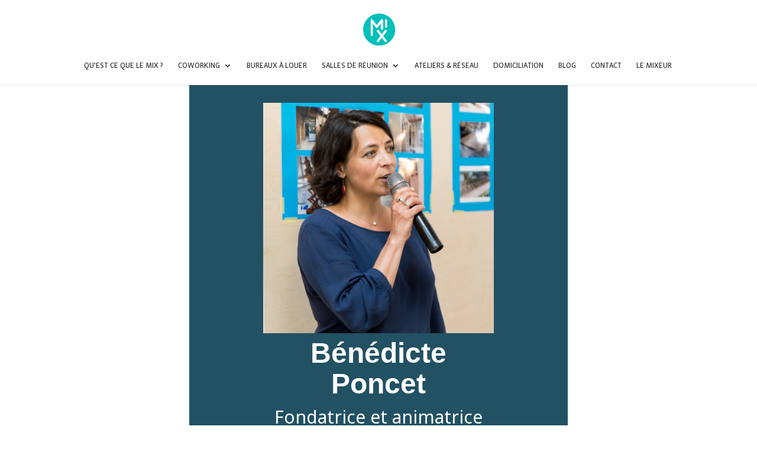

--- FILE ---
content_type: text/css
request_url: https://mix-coworking.fr/wp-content/plugins/mix_reservation/styles/main.css?ver=6.8.3
body_size: 109
content:

.time-select {
    width: 100%;
    padding: 8px 10px;
    border: 1px solid #ccc;
    border-radius: 4px;
    background-color: white;
    font-size: 16px;
    color: #333;
}
.time-select option {
    padding: 10px;
}

.estimation {
    margin-top: 20px;
    font-size: 20px;
    display: flex;
    justify-content: center;
    align-items: center;
}

--- FILE ---
content_type: text/css
request_url: https://mix-coworking.fr/wp-content/et-cache/4951/et-core-unified-tb-13789-deferred-4951.min.css?ver=1767862668
body_size: 868
content:
@font-face{font-family:"vistaReg";font-display:swap;src:url("https://mix-coworking.fr/wp-content/uploads/et-fonts/VistaSanReg-1.ttf") format("truetype")}.et_pb_section_0_tb_footer.et_pb_section{background-color:RGBA(255,255,255,0)!important}.et_pb_image_0_tb_footer{text-align:center}.et_pb_text_0_tb_footer.et_pb_text{color:#000000!important}.et_pb_text_0_tb_footer{font-family:'vistaReg',Helvetica,Arial,Lucida,sans-serif;font-weight:500;text-transform:uppercase;font-size:16px}.et_pb_cta_0_tb_footer.et_pb_promo h2,.et_pb_cta_0_tb_footer.et_pb_promo h1.et_pb_module_header,.et_pb_cta_0_tb_footer.et_pb_promo h3.et_pb_module_header,.et_pb_cta_0_tb_footer.et_pb_promo h4.et_pb_module_header,.et_pb_cta_0_tb_footer.et_pb_promo h5.et_pb_module_header,.et_pb_cta_0_tb_footer.et_pb_promo h6.et_pb_module_header{font-family:'Roboto',Helvetica,Arial,Lucida,sans-serif!important;font-weight:700!important;font-size:21px!important;color:#ffffff!important;text-align:center!important}.et_pb_cta_0_tb_footer.et_pb_promo,.et_pb_cta_2_tb_footer.et_pb_promo{background-image:url(https://mix-coworking.fr/wp-content/uploads/2022/12/2-1-1.png);background-color:#ffffff}body #page-container .et_pb_section .et_pb_cta_0_tb_footer.et_pb_promo .et_pb_promo_button.et_pb_button,body #page-container .et_pb_section .et_pb_cta_1_tb_footer.et_pb_promo .et_pb_promo_button.et_pb_button,body #page-container .et_pb_section .et_pb_cta_2_tb_footer.et_pb_promo .et_pb_promo_button.et_pb_button{color:#000000!important;border-width:0px!important;font-size:17px;font-family:'vistaReg',Helvetica,Arial,Lucida,sans-serif!important;background-color:#FFFFFF}body #page-container .et_pb_section .et_pb_cta_0_tb_footer.et_pb_promo .et_pb_promo_button.et_pb_button:hover:after,body #page-container .et_pb_section .et_pb_cta_1_tb_footer.et_pb_promo .et_pb_promo_button.et_pb_button:hover:after,body #page-container .et_pb_section .et_pb_cta_2_tb_footer.et_pb_promo .et_pb_promo_button.et_pb_button:hover:after{margin-left:.3em;left:auto;margin-left:.3em;opacity:1}body #page-container .et_pb_section .et_pb_cta_0_tb_footer.et_pb_promo .et_pb_promo_button.et_pb_button:after,body #page-container .et_pb_section .et_pb_cta_1_tb_footer.et_pb_promo .et_pb_promo_button.et_pb_button:after,body #page-container .et_pb_section .et_pb_cta_2_tb_footer.et_pb_promo .et_pb_promo_button.et_pb_button:after{color:#ffffff;line-height:inherit;font-size:inherit!important;margin-left:-1em;left:auto;font-family:ETmodules!important;font-weight:400!important}.et_pb_cta_1_tb_footer.et_pb_promo h2,.et_pb_cta_1_tb_footer.et_pb_promo h1.et_pb_module_header,.et_pb_cta_1_tb_footer.et_pb_promo h3.et_pb_module_header,.et_pb_cta_1_tb_footer.et_pb_promo h4.et_pb_module_header,.et_pb_cta_1_tb_footer.et_pb_promo h5.et_pb_module_header,.et_pb_cta_1_tb_footer.et_pb_promo h6.et_pb_module_header,.et_pb_cta_2_tb_footer.et_pb_promo h2,.et_pb_cta_2_tb_footer.et_pb_promo h1.et_pb_module_header,.et_pb_cta_2_tb_footer.et_pb_promo h3.et_pb_module_header,.et_pb_cta_2_tb_footer.et_pb_promo h4.et_pb_module_header,.et_pb_cta_2_tb_footer.et_pb_promo h5.et_pb_module_header,.et_pb_cta_2_tb_footer.et_pb_promo h6.et_pb_module_header{font-family:'Roboto',Helvetica,Arial,Lucida,sans-serif!important;font-weight:700!important;font-size:21px!important;color:#FFFFFF!important;text-align:center!important}.et_pb_cta_1_tb_footer.et_pb_promo{background-image:url(https://mix-coworking.fr/wp-content/uploads/2022/12/1-1.png);background-color:RGBA(0,0,0,0)}.et_pb_row_2_tb_footer.et_pb_row{padding-bottom:0px!important;padding-bottom:0px}.et_pb_text_1_tb_footer.et_pb_text{color:#ffffff!important}.et_pb_text_1_tb_footer{line-height:1.3em;font-weight:700;font-size:17px;line-height:1.3em}.et_pb_text_1_tb_footer h3{font-family:'vistaReg',Helvetica,Arial,Lucida,sans-serif;font-weight:600;font-size:18px;color:#14b1cd!important}.et_pb_text_1_tb_footer h6{font-weight:700;font-size:17px;color:#14b1cd!important;letter-spacing:1px}.et_pb_code_0_tb_footer{margin-top:10px!important}.et_pb_text_2_tb_footer.et_pb_text,.et_pb_text_2_tb_footer.et_pb_text a{color:#14b1cd!important}.et_pb_text_2_tb_footer{font-size:15px}.et_pb_text_2_tb_footer a{font-size:16px}.et_pb_text_2_tb_footer h3{font-family:'vistaReg',Helvetica,Arial,Lucida,sans-serif;font-weight:600;font-size:18px;color:#14b1cd!important;text-align:center}.et_pb_text_2_tb_footer h6{font-weight:700;text-transform:uppercase;font-size:17px;color:#14b1cd!important;letter-spacing:1px;text-align:center}@media only screen and (max-width:980px){.et_pb_image_0_tb_footer .et_pb_image_wrap img{width:auto}body #page-container .et_pb_section .et_pb_cta_0_tb_footer.et_pb_promo .et_pb_promo_button.et_pb_button:after,body #page-container .et_pb_section .et_pb_cta_1_tb_footer.et_pb_promo .et_pb_promo_button.et_pb_button:after,body #page-container .et_pb_section .et_pb_cta_2_tb_footer.et_pb_promo .et_pb_promo_button.et_pb_button:after{line-height:inherit;font-size:inherit!important;margin-left:-1em;left:auto;display:inline-block;opacity:0;content:attr(data-icon);font-family:ETmodules!important;font-weight:400!important}body #page-container .et_pb_section .et_pb_cta_0_tb_footer.et_pb_promo .et_pb_promo_button.et_pb_button:before,body #page-container .et_pb_section .et_pb_cta_1_tb_footer.et_pb_promo .et_pb_promo_button.et_pb_button:before,body #page-container .et_pb_section .et_pb_cta_2_tb_footer.et_pb_promo .et_pb_promo_button.et_pb_button:before{display:none}body #page-container .et_pb_section .et_pb_cta_0_tb_footer.et_pb_promo .et_pb_promo_button.et_pb_button:hover:after,body #page-container .et_pb_section .et_pb_cta_1_tb_footer.et_pb_promo .et_pb_promo_button.et_pb_button:hover:after,body #page-container .et_pb_section .et_pb_cta_2_tb_footer.et_pb_promo .et_pb_promo_button.et_pb_button:hover:after{margin-left:.3em;left:auto;margin-left:.3em;opacity:1}}@media only screen and (max-width:767px){.et_pb_image_0_tb_footer .et_pb_image_wrap img{width:auto}body #page-container .et_pb_section .et_pb_cta_0_tb_footer.et_pb_promo .et_pb_promo_button.et_pb_button:after,body #page-container .et_pb_section .et_pb_cta_1_tb_footer.et_pb_promo .et_pb_promo_button.et_pb_button:after,body #page-container .et_pb_section .et_pb_cta_2_tb_footer.et_pb_promo .et_pb_promo_button.et_pb_button:after{line-height:inherit;font-size:inherit!important;margin-left:-1em;left:auto;display:inline-block;opacity:0;content:attr(data-icon);font-family:ETmodules!important;font-weight:400!important}body #page-container .et_pb_section .et_pb_cta_0_tb_footer.et_pb_promo .et_pb_promo_button.et_pb_button:before,body #page-container .et_pb_section .et_pb_cta_1_tb_footer.et_pb_promo .et_pb_promo_button.et_pb_button:before,body #page-container .et_pb_section .et_pb_cta_2_tb_footer.et_pb_promo .et_pb_promo_button.et_pb_button:before{display:none}body #page-container .et_pb_section .et_pb_cta_0_tb_footer.et_pb_promo .et_pb_promo_button.et_pb_button:hover:after,body #page-container .et_pb_section .et_pb_cta_1_tb_footer.et_pb_promo .et_pb_promo_button.et_pb_button:hover:after,body #page-container .et_pb_section .et_pb_cta_2_tb_footer.et_pb_promo .et_pb_promo_button.et_pb_button:hover:after{margin-left:.3em;left:auto;margin-left:.3em;opacity:1}}@font-face{font-family:"vistaReg";font-display:swap;src:url("https://mix-coworking.fr/wp-content/uploads/et-fonts/VistaSanReg-1.ttf") format("truetype")}